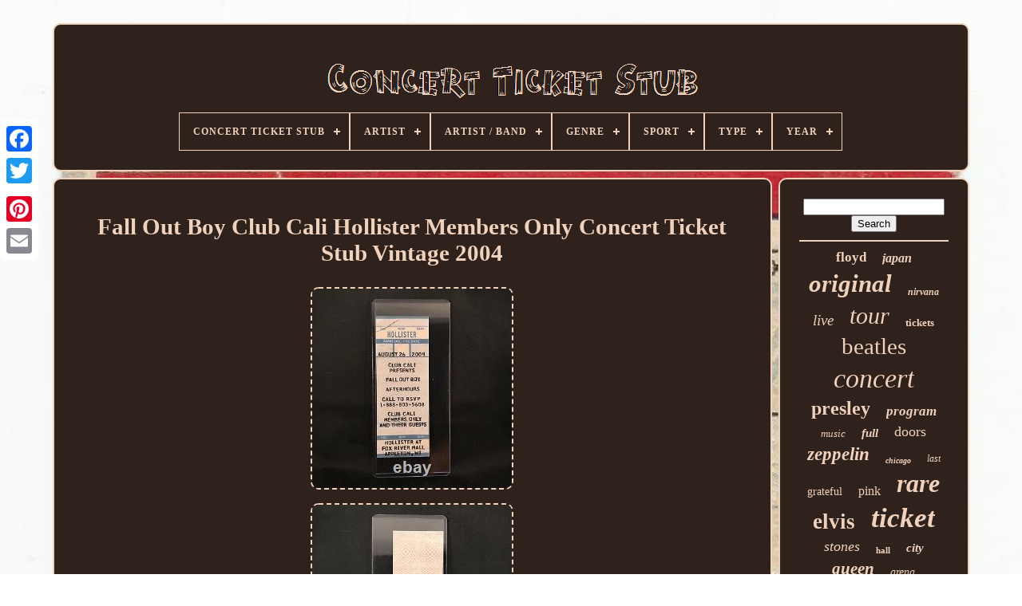

--- FILE ---
content_type: text/html
request_url: https://concertticketstub.net/fall-out-boy-club-cali-hollister-members-only-concert-ticket-stub-vintage-2004.htm
body_size: 4639
content:

<!DOCTYPE HTML> 

			
   

<HTML>   
	 

<HEAD>


 

	      
<!--#########################################################-->
<TITLE>
 	 Fall Out Boy Club Cali Hollister Members Only Concert Ticket Stub Vintage 2004	 </TITLE>
	
	  <META   CONTENT='text/html; charset=UTF-8' HTTP-EQUIV='content-type'>
	
	   
<META CONTENT='width=device-width, initial-scale=1' NAME='viewport'>    
	
	


<LINK	REL='stylesheet' HREF='https://concertticketstub.net/kejof.css' TYPE='text/css'>		
	

<LINK  REL='stylesheet'  TYPE='text/css'   HREF='https://concertticketstub.net/qutejeda.css'>
	  

	 
	
<SCRIPT  TYPE='text/javascript'   SRC='https://code.jquery.com/jquery-latest.min.js'></SCRIPT>
		 	 <SCRIPT TYPE='text/javascript'	SRC='https://concertticketstub.net/hyso.js'  ASYNC>
 </SCRIPT>

	
	 	   

<!--#########################################################-->
<SCRIPT TYPE='text/javascript' SRC='https://concertticketstub.net/xizykoreni.js'>   </SCRIPT>	


	   <SCRIPT TYPE='text/javascript' ASYNC  SRC='https://concertticketstub.net/jaqakovi.js'> 	

</SCRIPT>
 	 
	
 	<SCRIPT  ASYNC TYPE='text/javascript' SRC='https://concertticketstub.net/mere.js'>
	</SCRIPT>
   
	
	
	<SCRIPT  TYPE='text/javascript'>
	
var a2a_config = a2a_config || {};a2a_config.no_3p = 1;</SCRIPT> 
	
<SCRIPT SRC='//static.addtoany.com/menu/page.js' TYPE='text/javascript' ASYNC> 	 

 </SCRIPT>	  
	

<SCRIPT   TYPE='text/javascript'  ASYNC  SRC='//static.addtoany.com/menu/page.js'> 
 </SCRIPT> 
	  

<SCRIPT   TYPE='text/javascript' SRC='//static.addtoany.com/menu/page.js'	ASYNC>  </SCRIPT>

 
</HEAD>
  	

		 <BODY   DATA-ID='254641396065'> 	 	 



	
 
<DIV  CLASS='a2a_kit a2a_kit_size_32 a2a_floating_style a2a_vertical_style' STYLE='left:0px; top:150px;'>
 
		 
	  <A CLASS='a2a_button_facebook'>
 
</A> 

		
		<A	CLASS='a2a_button_twitter'>
 </A>  


 
		
  <A CLASS='a2a_button_google_plus'>  

</A>
	 	
		
<A CLASS='a2a_button_pinterest'>  
	
	</A>  
				<A CLASS='a2a_button_email'></A>
	
	
	
		
  	</DIV>  

	<DIV ID='xowijy'> 
  	 
		 <DIV	ID='remysu'>  
	 	 	   
			
 


<!--#########################################################
	a
#########################################################-->
<A HREF='https://concertticketstub.net/'> <IMG  ALT='Concert Ticket Stub' SRC='https://concertticketstub.net/concert-ticket-stub.gif'>		
	</A>
  


			
<div id='syveverom' class='align-center'>
<ul>
<li class='has-sub'><a href='https://concertticketstub.net/'><span>Concert Ticket Stub</span></a>
<ul>
	<li><a href='https://concertticketstub.net/latest-items-concert-ticket-stub.htm'><span>Latest items</span></a></li>
	<li><a href='https://concertticketstub.net/top-items-concert-ticket-stub.htm'><span>Top items</span></a></li>
	<li><a href='https://concertticketstub.net/latest-videos-concert-ticket-stub.htm'><span>Latest videos</span></a></li>
</ul>
</li>

<li class='has-sub'><a href='https://concertticketstub.net/artist/'><span>Artist</span></a>
<ul>
	<li><a href='https://concertticketstub.net/artist/alot-of-them.htm'><span>Alot Of Them (3)</span></a></li>
	<li><a href='https://concertticketstub.net/artist/custom.htm'><span>Custom (12)</span></a></li>
	<li><a href='https://concertticketstub.net/artist/devo.htm'><span>Devo (5)</span></a></li>
	<li><a href='https://concertticketstub.net/artist/elvis-presley.htm'><span>Elvis Presley (9)</span></a></li>
	<li><a href='https://concertticketstub.net/artist/eminem.htm'><span>Eminem (5)</span></a></li>
	<li><a href='https://concertticketstub.net/artist/jimi-hendrix.htm'><span>Jimi Hendrix (4)</span></a></li>
	<li><a href='https://concertticketstub.net/artist/johnny-cash.htm'><span>Johnny Cash (6)</span></a></li>
	<li><a href='https://concertticketstub.net/artist/leann-rimes.htm'><span>Leann Rimes (3)</span></a></li>
	<li><a href='https://concertticketstub.net/artist/lollapalooza.htm'><span>Lollapalooza (24)</span></a></li>
	<li><a href='https://concertticketstub.net/artist/lovage.htm'><span>Lovage (3)</span></a></li>
	<li><a href='https://concertticketstub.net/artist/lynyrd-skynyrd.htm'><span>Lynyrd Skynyrd (3)</span></a></li>
	<li><a href='https://concertticketstub.net/artist/many.htm'><span>Many (3)</span></a></li>
	<li><a href='https://concertticketstub.net/artist/patti-labelle.htm'><span>Patti Labelle (4)</span></a></li>
	<li><a href='https://concertticketstub.net/artist/pearl-jam.htm'><span>Pearl Jam (3)</span></a></li>
	<li><a href='https://concertticketstub.net/artist/prince.htm'><span>Prince (7)</span></a></li>
	<li><a href='https://concertticketstub.net/artist/rick-james.htm'><span>Rick James (3)</span></a></li>
	<li><a href='https://concertticketstub.net/artist/rolling-stones.htm'><span>Rolling Stones (3)</span></a></li>
	<li><a href='https://concertticketstub.net/artist/the-beatles.htm'><span>The Beatles (14)</span></a></li>
	<li><a href='https://concertticketstub.net/artist/various.htm'><span>Various (6)</span></a></li>
	<li><a href='https://concertticketstub.net/artist/willie-nelson.htm'><span>Willie Nelson (9)</span></a></li>
	<li><a href='https://concertticketstub.net/latest-items-concert-ticket-stub.htm'>... (6811)</a></li>
</ul>
</li>

<li class='has-sub'><a href='https://concertticketstub.net/artist-band/'><span>Artist / Band</span></a>
<ul>
	<li><a href='https://concertticketstub.net/artist-band/ac-dc.htm'><span>Ac / Dc (30)</span></a></li>
	<li><a href='https://concertticketstub.net/artist-band/beatles.htm'><span>Beatles (171)</span></a></li>
	<li><a href='https://concertticketstub.net/artist-band/black-sabbath.htm'><span>Black Sabbath (19)</span></a></li>
	<li><a href='https://concertticketstub.net/artist-band/deep-purple.htm'><span>Deep Purple (15)</span></a></li>
	<li><a href='https://concertticketstub.net/artist-band/doors.htm'><span>Doors (36)</span></a></li>
	<li><a href='https://concertticketstub.net/artist-band/elvis-presley.htm'><span>Elvis Presley (162)</span></a></li>
	<li><a href='https://concertticketstub.net/artist-band/grateful-dead.htm'><span>Grateful Dead (89)</span></a></li>
	<li><a href='https://concertticketstub.net/artist-band/kiss.htm'><span>Kiss (94)</span></a></li>
	<li><a href='https://concertticketstub.net/artist-band/led-zeppelin.htm'><span>Led Zeppelin (170)</span></a></li>
	<li><a href='https://concertticketstub.net/artist-band/lynyrd-skynyrd.htm'><span>Lynyrd Skynyrd (25)</span></a></li>
	<li><a href='https://concertticketstub.net/artist-band/madonna.htm'><span>Madonna (21)</span></a></li>
	<li><a href='https://concertticketstub.net/artist-band/metallica.htm'><span>Metallica (23)</span></a></li>
	<li><a href='https://concertticketstub.net/artist-band/nirvana.htm'><span>Nirvana (93)</span></a></li>
	<li><a href='https://concertticketstub.net/artist-band/pink-floyd.htm'><span>Pink Floyd (52)</span></a></li>
	<li><a href='https://concertticketstub.net/artist-band/presley-elvis.htm'><span>Presley, Elvis (124)</span></a></li>
	<li><a href='https://concertticketstub.net/artist-band/prince.htm'><span>Prince (16)</span></a></li>
	<li><a href='https://concertticketstub.net/artist-band/queen.htm'><span>Queen (42)</span></a></li>
	<li><a href='https://concertticketstub.net/artist-band/rolling-stones.htm'><span>Rolling Stones (37)</span></a></li>
	<li><a href='https://concertticketstub.net/artist-band/the-doors.htm'><span>The Doors (27)</span></a></li>
	<li><a href='https://concertticketstub.net/artist-band/van-halen.htm'><span>Van Halen (20)</span></a></li>
	<li><a href='https://concertticketstub.net/latest-items-concert-ticket-stub.htm'>... (5674)</a></li>
</ul>
</li>

<li class='has-sub'><a href='https://concertticketstub.net/genre/'><span>Genre</span></a>
<ul>
	<li><a href='https://concertticketstub.net/genre/british-rock.htm'><span>British Rock (2)</span></a></li>
	<li><a href='https://concertticketstub.net/genre/concert-memorabilia.htm'><span>Concert Memorabilia (4)</span></a></li>
	<li><a href='https://concertticketstub.net/genre/country.htm'><span>Country (198)</span></a></li>
	<li><a href='https://concertticketstub.net/genre/dance-electronica.htm'><span>Dance & Electronica (4)</span></a></li>
	<li><a href='https://concertticketstub.net/genre/folk.htm'><span>Folk (6)</span></a></li>
	<li><a href='https://concertticketstub.net/genre/jazz.htm'><span>Jazz (3)</span></a></li>
	<li><a href='https://concertticketstub.net/genre/music-memorabilia.htm'><span>Music Memorabilia (7)</span></a></li>
	<li><a href='https://concertticketstub.net/genre/music-memorabilia.htm'><span>Music+memorabilia (2)</span></a></li>
	<li><a href='https://concertticketstub.net/genre/pop.htm'><span>Pop (2)</span></a></li>
	<li><a href='https://concertticketstub.net/genre/pop-rock.htm'><span>Pop / Rock (16)</span></a></li>
	<li><a href='https://concertticketstub.net/genre/punk-new-wave.htm'><span>Punk / New Wave (22)</span></a></li>
	<li><a href='https://concertticketstub.net/genre/r-b-soul.htm'><span>R & B & Soul (5)</span></a></li>
	<li><a href='https://concertticketstub.net/genre/rap-hip-hop.htm'><span>Rap & Hip Hop (18)</span></a></li>
	<li><a href='https://concertticketstub.net/genre/reggae-ska.htm'><span>Reggae & Ska (15)</span></a></li>
	<li><a href='https://concertticketstub.net/genre/rock.htm'><span>Rock (63)</span></a></li>
	<li><a href='https://concertticketstub.net/genre/rock-pop.htm'><span>Rock & Pop (1427)</span></a></li>
	<li><a href='https://concertticketstub.net/genre/trip-hop.htm'><span>Trip-hop (3)</span></a></li>
	<li><a href='https://concertticketstub.net/latest-items-concert-ticket-stub.htm'>... (5143)</a></li>
</ul>
</li>

<li class='has-sub'><a href='https://concertticketstub.net/sport/'><span>Sport</span></a>
<ul>
	<li><a href='https://concertticketstub.net/sport/baseball.htm'><span>Baseball (2)</span></a></li>
	<li><a href='https://concertticketstub.net/sport/concert.htm'><span>Concert (8)</span></a></li>
	<li><a href='https://concertticketstub.net/sport/football.htm'><span>Football (2)</span></a></li>
	<li><a href='https://concertticketstub.net/sport/hockey.htm'><span>Hockey (2)</span></a></li>
	<li><a href='https://concertticketstub.net/latest-items-concert-ticket-stub.htm'>... (6926)</a></li>
</ul>
</li>

<li class='has-sub'><a href='https://concertticketstub.net/type/'><span>Type</span></a>
<ul>
	<li><a href='https://concertticketstub.net/type/concert-memorabilia.htm'><span>Concert Memorabilia (272)</span></a></li>
	<li><a href='https://concertticketstub.net/type/concert-ticket.htm'><span>Concert Ticket (12)</span></a></li>
	<li><a href='https://concertticketstub.net/type/concert-ticket-stub.htm'><span>Concert Ticket Stub (8)</span></a></li>
	<li><a href='https://concertticketstub.net/type/live.htm'><span>Live (2)</span></a></li>
	<li><a href='https://concertticketstub.net/type/novelties.htm'><span>Novelties (3)</span></a></li>
	<li><a href='https://concertticketstub.net/type/programmes.htm'><span>Programmes (11)</span></a></li>
	<li><a href='https://concertticketstub.net/type/rock.htm'><span>Rock (2)</span></a></li>
	<li><a href='https://concertticketstub.net/type/rock-roll-and-pop.htm'><span>Rock & Roll And Pop (3)</span></a></li>
	<li><a href='https://concertticketstub.net/type/rock-pop-hip-hop.htm'><span>Rock, Pop & Hip Hop (11)</span></a></li>
	<li><a href='https://concertticketstub.net/type/t-shirt.htm'><span>T-shirt (14)</span></a></li>
	<li><a href='https://concertticketstub.net/type/ticket.htm'><span>Ticket (24)</span></a></li>
	<li><a href='https://concertticketstub.net/type/ticket-stub.htm'><span>Ticket Stub (65)</span></a></li>
	<li><a href='https://concertticketstub.net/type/ticket-stubs.htm'><span>Ticket Stubs (2)</span></a></li>
	<li><a href='https://concertticketstub.net/type/tickets.htm'><span>Tickets (6)</span></a></li>
	<li><a href='https://concertticketstub.net/type/used-ticket.htm'><span>Used Ticket (2)</span></a></li>
	<li><a href='https://concertticketstub.net/latest-items-concert-ticket-stub.htm'>... (6503)</a></li>
</ul>
</li>

<li class='has-sub'><a href='https://concertticketstub.net/year/'><span>Year</span></a>
<ul>
	<li><a href='https://concertticketstub.net/year/1966.htm'><span>1966 (3)</span></a></li>
	<li><a href='https://concertticketstub.net/year/1972.htm'><span>1972 (2)</span></a></li>
	<li><a href='https://concertticketstub.net/year/1973.htm'><span>1973 (3)</span></a></li>
	<li><a href='https://concertticketstub.net/year/1980.htm'><span>1980 (2)</span></a></li>
	<li><a href='https://concertticketstub.net/year/1981.htm'><span>1981 (2)</span></a></li>
	<li><a href='https://concertticketstub.net/year/1984.htm'><span>1984 (2)</span></a></li>
	<li><a href='https://concertticketstub.net/year/1989.htm'><span>1989 (2)</span></a></li>
	<li><a href='https://concertticketstub.net/year/1995.htm'><span>1995 (4)</span></a></li>
	<li><a href='https://concertticketstub.net/year/1998.htm'><span>1998 (2)</span></a></li>
	<li><a href='https://concertticketstub.net/latest-items-concert-ticket-stub.htm'>... (6918)</a></li>
</ul>
</li>

</ul>
</div>

		
  </DIV>


		<DIV ID='kyjatezyb'> 
	 
			  



<DIV ID='gogaw'>
 


					

 <DIV   ID='vyqyhaso'> 
		   </DIV>

				<h1 class="[base64]">Fall Out Boy Club Cali Hollister Members Only Concert Ticket Stub Vintage 2004</h1><img class="fg6h8h8" src="https://concertticketstub.net/image/Fall-Out-Boy-Club-Cali-Hollister-Members-Only-Concert-Ticket-Stub-Vintage-2004-01-bl.jpg" title="Fall Out Boy Club Cali Hollister Members Only Concert Ticket Stub Vintage 2004" alt="Fall Out Boy Club Cali Hollister Members Only Concert Ticket Stub Vintage 2004"/>

<br/>	

 
<img class="fg6h8h8" src="https://concertticketstub.net/image/Fall-Out-Boy-Club-Cali-Hollister-Members-Only-Concert-Ticket-Stub-Vintage-2004-02-rfz.jpg" title="Fall Out Boy Club Cali Hollister Members Only Concert Ticket Stub Vintage 2004" alt="Fall Out Boy Club Cali Hollister Members Only Concert Ticket Stub Vintage 2004"/> 
 
<br/> 

	
<br/><img class="fg6h8h8" src="https://concertticketstub.net/cimagy.gif" title="Fall Out Boy Club Cali Hollister Members Only Concert Ticket Stub Vintage 2004" alt="Fall Out Boy Club Cali Hollister Members Only Concert Ticket Stub Vintage 2004"/>  	

<img class="fg6h8h8" src="https://concertticketstub.net/likohahox.gif" title="Fall Out Boy Club Cali Hollister Members Only Concert Ticket Stub Vintage 2004" alt="Fall Out Boy Club Cali Hollister Members Only Concert Ticket Stub Vintage 2004"/>	
<br/>
 You will be purchasing a vintage 2004, Fall Out Boy concert ticket stub. It was from a show at the Club Cali Hollister on August 26, 2004. These tickets are extremely rare and extremely limited! Don't miss out on your chance to own a small piece of Fall Out Boy history! They are all in great condition! See pictures for more details. The item "Fall Out Boy Club Cali Hollister Members Only Concert Ticket Stub Vintage 2004" is in sale since Wednesday, July 1, 2020. This item is in the category "Entertainment Memorabilia\Music Memorabilia\Rock & Pop\Artists F\Fall Out Boy". The seller is "oddsandwearsstore" and is located in Circleville, Ohio. This item can be shipped worldwide.

<ul>	


 
<li>Modified Item: No</li>
<li>Country/Region of Manufacture: United States</li>
<li>Original/Reproduction: Original</li>
 

 </ul> 

 <br/>  	 

<img class="fg6h8h8" src="https://concertticketstub.net/cimagy.gif" title="Fall Out Boy Club Cali Hollister Members Only Concert Ticket Stub Vintage 2004" alt="Fall Out Boy Club Cali Hollister Members Only Concert Ticket Stub Vintage 2004"/>  	

<img class="fg6h8h8" src="https://concertticketstub.net/likohahox.gif" title="Fall Out Boy Club Cali Hollister Members Only Concert Ticket Stub Vintage 2004" alt="Fall Out Boy Club Cali Hollister Members Only Concert Ticket Stub Vintage 2004"/>		<br/>



				
					 <DIV STYLE='margin:10px auto 0px auto' CLASS='a2a_kit'>

					 	<A CLASS='a2a_button_facebook_like'  DATA-SHARE='false' DATA-ACTION='like' DATA-SHOW-FACES='false'  DATA-LAYOUT='button'>	 	

</A>
  

				 
</DIV> 
   
				
				 	 <DIV CLASS='a2a_kit a2a_default_style'  STYLE='margin:10px auto;width:120px;'> 	
					   	  
 <A  CLASS='a2a_button_facebook'> 	
  </A>    
					
 		<A CLASS='a2a_button_twitter'> </A>	
  
 
						<A   CLASS='a2a_button_google_plus'></A>  
 
					 <A   CLASS='a2a_button_pinterest'></A>

 	
					  
<!--#########################################################

	a

#########################################################-->
<A   CLASS='a2a_button_email'> 
 </A> 	

				  
  </DIV>  
					
				
			
  </DIV>  
 
			  <DIV ID='qolefyt'>
 
				
				 	

	 

<DIV ID='vuvap'>  		 
					 <HR> 
				 		
 	 </DIV>


				 <DIV	ID='fifebopa'>	
		 
	
</DIV> 
 	
				
				<DIV	ID='cipac'> 	 
					<a style="font-family:Comic Sans MS;font-size:17px;font-weight:bold;font-style:normal;text-decoration:none" href="https://concertticketstub.net/t/floyd.htm">floyd</a><a style="font-family:Ner Berolina MT;font-size:16px;font-weight:bold;font-style:italic;text-decoration:none" href="https://concertticketstub.net/t/japan.htm">japan</a><a style="font-family:Modern;font-size:31px;font-weight:bolder;font-style:italic;text-decoration:none" href="https://concertticketstub.net/t/original.htm">original</a><a style="font-family:Fritzquad;font-size:12px;font-weight:bolder;font-style:oblique;text-decoration:none" href="https://concertticketstub.net/t/nirvana.htm">nirvana</a><a style="font-family:Arial Black;font-size:19px;font-weight:normal;font-style:italic;text-decoration:none" href="https://concertticketstub.net/t/live.htm">live</a><a style="font-family:Micro;font-size:30px;font-weight:normal;font-style:italic;text-decoration:none" href="https://concertticketstub.net/t/tour.htm">tour</a><a style="font-family:Aardvark;font-size:13px;font-weight:bold;font-style:normal;text-decoration:none" href="https://concertticketstub.net/t/tickets.htm">tickets</a><a style="font-family:Albertus Extra Bold;font-size:29px;font-weight:normal;font-style:normal;text-decoration:none" href="https://concertticketstub.net/t/beatles.htm">beatles</a><a style="font-family:Brush Script MT;font-size:34px;font-weight:normal;font-style:oblique;text-decoration:none" href="https://concertticketstub.net/t/concert.htm">concert</a><a style="font-family:Albertus Medium;font-size:24px;font-weight:bolder;font-style:normal;text-decoration:none" href="https://concertticketstub.net/t/presley.htm">presley</a><a style="font-family:Times;font-size:17px;font-weight:bolder;font-style:oblique;text-decoration:none" href="https://concertticketstub.net/t/program.htm">program</a><a style="font-family:Arial Narrow;font-size:13px;font-weight:lighter;font-style:oblique;text-decoration:none" href="https://concertticketstub.net/t/music.htm">music</a><a style="font-family:Gill Sans Condensed Bold;font-size:15px;font-weight:bolder;font-style:oblique;text-decoration:none" href="https://concertticketstub.net/t/full.htm">full</a><a style="font-family:Bookman Old Style;font-size:18px;font-weight:lighter;font-style:normal;text-decoration:none" href="https://concertticketstub.net/t/doors.htm">doors</a><a style="font-family:Wide Latin;font-size:23px;font-weight:bold;font-style:italic;text-decoration:none" href="https://concertticketstub.net/t/zeppelin.htm">zeppelin</a><a style="font-family:Micro;font-size:10px;font-weight:bolder;font-style:italic;text-decoration:none" href="https://concertticketstub.net/t/chicago.htm">chicago</a><a style="font-family:Georgia;font-size:12px;font-weight:normal;font-style:italic;text-decoration:none" href="https://concertticketstub.net/t/last.htm">last</a><a style="font-family:Merlin;font-size:14px;font-weight:lighter;font-style:normal;text-decoration:none" href="https://concertticketstub.net/t/grateful.htm">grateful</a><a style="font-family:Brush Script MT;font-size:16px;font-weight:normal;font-style:normal;text-decoration:none" href="https://concertticketstub.net/t/pink.htm">pink</a><a style="font-family:Arial Rounded MT Bold;font-size:32px;font-weight:bold;font-style:italic;text-decoration:none" href="https://concertticketstub.net/t/rare.htm">rare</a><a style="font-family:Comic Sans MS;font-size:27px;font-weight:bold;font-style:normal;text-decoration:none" href="https://concertticketstub.net/t/elvis.htm">elvis</a><a style="font-family:Gill Sans Condensed Bold;font-size:35px;font-weight:bolder;font-style:italic;text-decoration:none" href="https://concertticketstub.net/t/ticket.htm">ticket</a><a style="font-family:Antique Olive;font-size:18px;font-weight:normal;font-style:italic;text-decoration:none" href="https://concertticketstub.net/t/stones.htm">stones</a><a style="font-family:Desdemona;font-size:11px;font-weight:bold;font-style:normal;text-decoration:none" href="https://concertticketstub.net/t/hall.htm">hall</a><a style="font-family:Script MT Bold;font-size:15px;font-weight:bolder;font-style:oblique;text-decoration:none" href="https://concertticketstub.net/t/city.htm">city</a><a style="font-family:Ner Berolina MT;font-size:21px;font-weight:bolder;font-style:oblique;text-decoration:none" href="https://concertticketstub.net/t/queen.htm">queen</a><a style="font-family:New York;font-size:14px;font-weight:normal;font-style:italic;text-decoration:none" href="https://concertticketstub.net/t/arena.htm">arena</a><a style="font-family:Haettenschweiler;font-size:33px;font-weight:bold;font-style:italic;text-decoration:none" href="https://concertticketstub.net/t/stub.htm">stub</a><a style="font-family:Brush Script MT;font-size:25px;font-weight:bold;font-style:oblique;text-decoration:none" href="https://concertticketstub.net/t/stadium.htm">stadium</a><a style="font-family:Trebuchet MS;font-size:26px;font-weight:bolder;font-style:italic;text-decoration:none" href="https://concertticketstub.net/t/stubs.htm">stubs</a><a style="font-family:Fritzquad;font-size:11px;font-weight:normal;font-style:normal;text-decoration:none" href="https://concertticketstub.net/t/kiss.htm">kiss</a><a style="font-family:Micro;font-size:20px;font-weight:bolder;font-style:italic;text-decoration:none" href="https://concertticketstub.net/t/rolling.htm">rolling</a><a style="font-family:Expo;font-size:19px;font-weight:bolder;font-style:normal;text-decoration:none" href="https://concertticketstub.net/t/dead.htm">dead</a><a style="font-family:Small Fonts;font-size:22px;font-weight:normal;font-style:italic;text-decoration:none" href="https://concertticketstub.net/t/unused.htm">unused</a><a style="font-family:Comic Sans MS;font-size:28px;font-weight:normal;font-style:italic;text-decoration:none" href="https://concertticketstub.net/t/vintage.htm">vintage</a>  
				  
</DIV>

  
			
			


</DIV> 
		</DIV>	 

	
			<DIV  ID='wapeb'> 

  
	
		
			
   	 <UL>		
						
 <LI>	
					

<A HREF='https://concertticketstub.net/'>   	
Concert Ticket Stub	
 

</A>	  
				

 	  </LI>	
 
				
<LI> 


					 <A HREF='https://concertticketstub.net/contactus.php'>

	 Contact
 	
 </A>	


					 	</LI> 



				 			
<LI>

					 
	   <A HREF='https://concertticketstub.net/qore.htm'>	
		 Privacy Policy Agreement
	

	</A>

 
 
				 
</LI>



				

<LI> 
	
					 		 <A   HREF='https://concertticketstub.net/zumomuw.htm'>	
Terms of service
</A> 



				  </LI>	  	
				

			</UL>

 
			
		 	</DIV> 

	
 </DIV>
 

   

   </BODY>

 
	
  
 </HTML>

 

--- FILE ---
content_type: application/javascript
request_url: https://concertticketstub.net/xizykoreni.js
body_size: 685
content:

(function($) {

  $.fn.menumaker = function(options) {
      
      var qacatuwefyzopa = $(this), settings = $.extend({
        title: "Menu",
        format: "dropdown",
        sticky: false
      }, options);

      return this.each(function() {
        qacatuwefyzopa.prepend('<div id="menu-button">' + settings.title + '</div>');
        $(this).find("#menu-button").on('click', function(){
          $(this).toggleClass('menu-opened');
          var fezatofe = $(this).next('ul');
          if (fezatofe.hasClass('open')) { 
            fezatofe.hide().removeClass('open');
          }
          else {
            fezatofe.show().addClass('open');
            if (settings.format === "dropdown") {
              fezatofe.find('ul').show();
            }
          }
        });

        qacatuwefyzopa.find('li ul').parent().addClass('has-sub');

        multiTg = function() {
          qacatuwefyzopa.find(".has-sub").prepend('<span class="submenu-button"></span>');
          qacatuwefyzopa.find('.submenu-button').on('click', function() {
            $(this).toggleClass('submenu-opened');
            if ($(this).siblings('ul').hasClass('open')) {
              $(this).siblings('ul').removeClass('open').hide();
            }
            else {
              $(this).siblings('ul').addClass('open').show();
            }
          });
        };

        if (settings.format === 'multitoggle') multiTg();
        else qacatuwefyzopa.addClass('dropdown');

        if (settings.sticky === true) qacatuwefyzopa.css('position', 'fixed');

        resizeFix = function() {
          if ($( window ).width() > 768) {
            qacatuwefyzopa.find('ul').show();
          }

          if ($(window).width() <= 768) {
            qacatuwefyzopa.find('ul').hide().removeClass('open');
          }
        };
        resizeFix();
        return $(window).on('resize', resizeFix);

      });
  };
})(jQuery);

(function($){
$(document).ready(function(){

$("#syveverom").menumaker({
   title: "Menu",
   format: "multitoggle"
});

});
})(jQuery);
